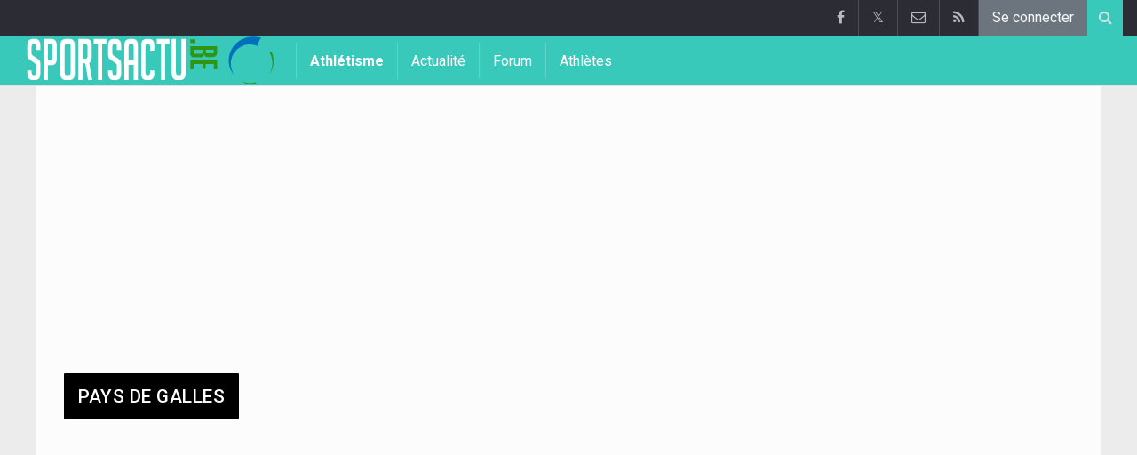

--- FILE ---
content_type: text/html; charset=UTF-8
request_url: https://www.sportsactu.be/athletisme/pays-de-galles
body_size: 4387
content:
	<!doctype html>
<html lang="fr" class="no-js">
		<head>
		<meta charset="utf-8">
		<meta http-equiv="X-UA-Compatible" content="IE=edge">
		<meta name="viewport" content="width=device-width, initial-scale=1, shrink-to-fit=no">

		<title>Athlétisme en Pays de Galles | Sportsactu.be</title>

						<link rel="alternate" type="application/rss+xml" title="Sportsactu.be" href="https://www.sportsactu.be/athletisme/rss">
		<meta name="title" content="Athlétisme en Pays de Galles | Sportsactu.be" />
		<meta name="description" content="Athlétisme en Pays de Galles" />
		<meta name="keywords" content="" />
		<meta name="robots" content="index,follow" />
		<meta name="copyright" content="Copyright 2002-2026 www.sportsactu.be" />
		<meta name="language" content="fr" />

		        <link rel="preconnect" href="https://fonts.googleapis.com">
        <link rel="preconnect" href="https://fonts.gstatic.com" crossorigin>
        <link rel="preconnect" href="https://www.googletagmanager.com" />

        <link rel="dns-prefetch" href="https://fonts.googleapis.com" />
        <link rel="dns-prefetch" href="https://fonts.gstatic.com" />
        <link rel="dns-prefetch" href="https://www.googletagmanager.com" />
        <link rel="preload" href="https://www.sportid.be/css/top-20250311.min.css" as="style">
        <link rel="preload" href="https://fonts.googleapis.com/css2?family=Roboto+Slab:ital,wght@0,300;0,400;0,500;0,600;0,700;1,400&family=Roboto:ital,wght@0,300;0,400;0,500;0,600;0,700;1,400&display=swap" as="font" crossorigin>
        
						<link rel="apple-touch-icon" sizes="180x180" href="https://www.sportid.be/images/icons/sport/apple-touch-icon.png">
        <link rel="icon" type="image/png" sizes="32x32" href="https://www.sportid.be/images/icons/sport/favicon-32x32.png">
        <link rel="icon" type="image/png" sizes="16x16" href="https://www.sportid.be/images/icons/sport/favicon-16x16.png">
        <link rel="manifest" href="https://www.sportid.be/images/icons/sport/site.webmanifest">
                <link rel="shortcut icon" href="https://www.sportid.be/images/icons/sport/favicon.ico">
        <meta name="msapplication-TileColor" content="#39c9bb">
        <meta name="msapplication-config" content="https://www.sportid.be/images/icons/sport/browserconfig.xml">
        <meta name="theme-color" content="#ffffff">
		
				                                            		<link rel="canonical" href="https://www.sportsactu.be/athletisme/pays-de-galles">
								<meta property="og:title" content="Athlétisme en Pays de Galles" />
		<meta property="og:description" content="Athlétisme en Pays de Galles" />
		<meta property="og:url" content="https://www.sportsactu.be/athletisme/pays-de-galles" />
														<meta property="og:image" content="https://www.sportsactu.be/media/cache/large/images/sport/other/2019/04/16/sportsactube.webp" />
		<link rel="image_src" type="image/jpeg" href="https://www.sportsactu.be/media/cache/large/images/sport/other/2019/04/16/sportsactube.webp" />
				<meta property="og:site_name" content="Sportsactu.be" />
		<meta property="fb:app_id" content="66473854045" />
		    						
		        <meta property="og:type" content="website" />
        
                <meta name="twitter:card" content="summary_large_image">
                <meta name="twitter:site" content="@sportsactu_be">
        <meta name="twitter:creator" content="@sportsactu_be">
                <meta name="twitter:title" content="Athlétisme en Pays de Galles">
        <meta name="twitter:description" content="Athlétisme en Pays de Galles">
        <meta name="twitter:image" content="https://www.sportsactu.be/media/cache/large/images/sport/other/2019/04/16/sportsactube.webp">
		<link href="https://fonts.googleapis.com/css2?family=Roboto+Slab:ital,wght@0,300;0,400;0,500;0,600;0,700;1,400&family=Roboto:ital,wght@0,300;0,400;0,500;0,600;0,700;1,400&display=swap" rel="stylesheet">
		<!-- Bootstrap core CSS -->
		            <link href="https://www.sportid.be/css/top-20250311.min.css" rel="stylesheet">
		
		
        		
        		
		<script type="text/javascript">
 window.dataLayer = window.dataLayer || [];
 
 dataLayer.push({'loggedIn':'false',});
 (function(w,d,s,l,i){w[l]=w[l]||[];w[l].push({'gtm.start':
 new Date().getTime(),event:'gtm.js'});var f=d.getElementsByTagName(s)[0],
 j=d.createElement(s),dl=l!='dataLayer'?'&l='+l:'';j.async=true;j.src=
 'https://www.googletagmanager.com/gtm.js?id='+i+dl;f.parentNode.insertBefore(j,f);
 })(window,document,'script','dataLayer','GTM-KJWRZLM');
 </script><script async src="https://tags.refinery89.com/vrouwenvoetbalkrantbe.js"></script>
		<!-- HTML5 shim and Respond.js for IE8 support of HTML5 elements and media queries -->
		<!--[if lt IE 9]>
			<script src="https://oss.maxcdn.com/html5shiv/3.7.3/html5shiv.min.js"></script>
			<script src="https://oss.maxcdn.com/respond/1.4.2/respond.min.js"></script>
		<![endif]-->

		<script>document.documentElement.classList.remove("no-js");</script>
	</head>


	<body>
<noscript><iframe src="https://www.googletagmanager.com/ns.html?id=GTM-KJWRZLM" height="0" width="0" style="display:none;visibility:hidden"></iframe></noscript>
<div id="wrapper" data-color="turquoise">
		<header id="header">
    		<!-- Begin .top-menu -->
    		    		<nav id="top-menu" class="navbar navbar-expand navbar-dark">
    			<div class="container">
        			<ul class="navbar-nav mr-auto">
    			                			</ul>
        			<ul class="navbar-nav my-2 my-md-0 social-icons hovercolored">
        				<li class="nav-item facebook"><a class="nav-link facebook" href="https://www.facebook.com/sportsactu.be" title="Facebook" target="_blank"><i class="fa fa-facebook"></i></a></li>        				<li class="nav-item twitter"><a class="nav-link" href="https://twitter.com/sportsactu_be" title="Twitter" target="_blank">𝕏</a></li>        				                        
        				<li class="nav-item pinterest d-none d-sm-block"><a class="nav-link" href="/contact" title="Contactez nous"><i class="fa fa-envelope-o"></i></a></li>
        				<li class="nav-item rss d-none d-sm-block"><a class="nav-link" href="/athletisme/rss" title="RSS Feed"><i class="fa fa-rss"></i></a></li>        				        				<li class="nav-item"><a class="nav-link bg-secondary text-light" rel="nofollow" href="//www.sportid.be/fr/inscrire?continue=https://www.sportsactu.be/athletisme/pays-de-galles">Se connecter</a></li>
        				        			</ul>
        			        			<form class="form-inline d-none d-md-block" method="get" action="/athletisme/chercher">
        				<div class="search-container">
        					<div class="search-icon-btn"> <span style="cursor:pointer"><i class="fa fa-search"></i></span> </div>
        					<div class="search-input">
        						<input type="search" name="q" class="form-control search-bar" placeholder="Chercher..." title="Chercher"/>
        					</div>
        				</div>
        			</form>
        			    			</div>
    		</nav>
    		    		    			</header>
	<div class="clearfix"></div>
	<nav id="main-menu" class="navbar sticky-top navbar-expand-md navbar-dark">
		<div class="container">
																																																								<a class="navbar-brand" href="/"><img src="https://www.sportsactu.be/images/logos/300x_/sportsactu.png" alt="Sportsactu.be" height="56" width="295" /></a>
			<button class="navbar-toggler" type="button" data-toggle="collapse" data-target="#navbarMainMenu" aria-controls="navbarMainMenu" aria-expanded="false">
				<span class="navbar-toggler-icon"></span>
			</button>
			<div class="collapse navbar-collapse" id="navbarMainMenu">
    			<ul class="nav navbar-nav">
    				    				    				    				    				<li class="nav-item font-weight-bold"><a class="nav-link" href="/athletisme">Athlétisme</a></li>
    				    				    				    				        				                                                                                                                                                                                                				<li class="nav-item "><a class="nav-link" href="/athletisme/news" title="Athlétisme ">Actualité</a></li>
    				    				    				    				        				                                                                            				<li class="nav-item "><a class="nav-link" href="/athletisme/forum" title="Forum">Forum</a></li>
    				    				    				    				        				                                                                            				<li class="nav-item "><a class="nav-link" href="/athletisme/personnes" title="Athlètes">Athlètes</a></li>
    				    				    				    				<li class="nav-item d-md-none "><a class="nav-link" href="/athletisme/chercher">Chercher</a></li>    				<li class="nav-item d-md-none "><a class="nav-link" href="/contact">Contactez nous</a></li>
    				    			</ul>
    		</div>
		</div>
	</nav>
	<nav id="second-menu" class="navbar navbar-expand navbar-light">
		<div class="container">
			<ul class="nav navbar-nav">
																			</ul>
                                        	</div>
    </nav>
		<!--========== END #HEADER ==========-->
	<!--========== BEGIN #MAIN-SECTION ==========-->
	<section id="main-section">
	    		<div class="container">
		    		        					<div id="leaderboard_top" class="leaderboard text-center" style="min-height:250px;"></div>		</div>
                        <section class="module">
        	<div class="container">
        		        		        		<div class="row no-gutter">
        			<div class="col-sm-9 col-lg-8">
        				<div class="module-title">
	<h1 class="title">Pays de Galles</h1>
</div>
	
<div class="table-responsive">
	<table class="table table-striped">
        	</table>
</div>
        			</div>
					<div class="col-sm-3 col-lg-4 d-none d-sm-block">
        				                        <div class="d-none d-lg-block">
                
    <div id="imu" class="imu text-center" style="min-height:600px;"></div>
    
        
        <div class="tags text-center">
		<a href="/afrique-du-sud/caster-semenya" class="btn btn-outline-dark my-1">Semenya Caster</a>
		<a href="/belgique/abdi-bashir" class="btn btn-outline-dark my-1">Bashir Abdi</a>
		<a href="/belgique/thiam-nafissatou" class="btn btn-outline-dark my-1">Nafissatou Thiam</a>
		<a href="/belgique/kimeli-isaac" class="btn btn-outline-dark my-1">Isaac Kimeli</a>
		<a href="/belgique/bolingo-mbongo-cynthia" class="btn btn-outline-dark my-1">Cynthia Bolingo Mbongo</a>
		<a href="/belgique/borlee-jonathan" class="btn btn-outline-dark my-1">Jonathan Borlée</a>
		<a href="/belgique/milanov-philip" class="btn btn-outline-dark my-1">Philip Milanov</a>
		<a href="/belgique/broothaerts-damien" class="btn btn-outline-dark my-1">Damien Broothaerts</a>
		<a href="/ouganda/cheptegei-joshua" class="btn btn-outline-dark my-1">Joshua Cheptegei</a>
		<a href="/belgique/naert-koen" class="btn btn-outline-dark my-1">Koen Naert</a>
		<a href="/kenya/kiprop-asbel" class="btn btn-outline-dark my-1">Asbel Kiprop</a>
	</div>

    <span class="spacer"></span>
        
        
    </div>
<div id="sidebar_last">
	<div class="spacer"></div>
</div>
<div id="sticktotopifreached" class="widget">
	<div class="skyscraper text-center"></div>
</div>

        				        			</div>
        		</div>
        	</div>
        </section>
        	</section>
	<!--========== END #MAIN-SECTION ==========-->
	<!--========== BEGIN #COPYRIGHTS ==========-->
	<div id="copyrights">
		<!-- Begin .container -->
		<div class="container">
			<!-- Begin .copyright -->
			<div class="pt-2 text-center text-secondary">
				<a href="/contact">Contactez nous</a>
								 / <a href="//www.sportid.be/fr/politique-de-confidentialite">Politique de confidentialité</a>
				 / <a href="/offre-d-emploi">offre d&#039;emploi</a>
								<br/>
								<a href="/?cmpscreen"><span class="fa fa-cog"></span> Cookies Paramètres</a>
								 / <a href="https://www.walfoot.be/news/2023-11-01/desactiver-les-notifications-push">Désactiver les notifications push</a>											</div>
			<div class="copyright">
				<div class="text-center"> &copy; 2002-2026 www.sportsactu.be <span class="d-none d-sm-inline-block">All Rights Reserved</span></div>
			</div>
			<!-- End .copyright -->
			<!--  Begin .footer-social-icons -->
			<div class="footer-social-icons d-none d-sm-block">
				<ul>
					<li><a href="https://www.facebook.com/sportsactu.be" target="_blank" aria-label="Facebook" class="facebook"><i class="fa fa-facebook"></i></a></li>					<li><a href="https://twitter.com/sportsactu_be" target="_blank" class="twitter" aria-label="Twitter">𝕏</a></li>										<li><a href="/contact" class="pinterest" aria-label="Contactez nous"><i class="fa fa-envelope-o"></i></a></li>
					<li><a href="/athletisme/rss" class="rss" aria-label="RSS Feed"><i class="fa fa-rss"></i></a></li>				</ul>
			</div>
			<!--  End .footer-social-icons -->
		</div>
		<!-- End .container -->
	</div>
	<!--========== END #COPYRIGHTS ==========-->
	</div>
<!--========== END #WRAPPER ==========-->
<!-- Bootstrap core JavaScript
================================================== -->
<!-- Placed at the end of the document so the pages load faster -->
<script src="https://www.sportid.be/js/jquery-3.7.1.min.js"></script>
<!-- Popper -->
<script src="https://www.sportid.be/js/popper.min.js"></script>

<!-- Latest compiled and minified Bootstrap JavaScript -->
<script src="https://www.sportid.be/js/bootstrap-4.6.0.min.js"></script>

<script src="https://www.sportid.be/js/general-20240714.min.js"></script>
<script>dataLayer.push({'event': 'RefineryAvailable'});</script>
<script type="text/javascript">
//<![CDATA[
$(document).ready(function(){
	var refreshSticky = setInterval(function(){
    	var $window = $(window), $stickyEl = $("#sticktotopifreached");
    	if ($stickyEl.offset()) {
    		var elTop = $stickyEl.offset().top;
            $.fn.isOnScreen = function(){
                var element = this.get(0);
                var bounds = element.getBoundingClientRect();
                return bounds.top < window.innerHeight && bounds.bottom > 0;
            }
            $(window).scroll(function() {
                	if ($("#sticktotopifreached").isOnScreen() == true && $("#sidebar_last").isOnScreen() != true && $window.scrollTop() > elTop) $("#sticktotopifreached").addClass("sticky");
                	else $("#sticktotopifreached").removeClass("sticky");
            });
    	}
    }, 5000);
});
//]]>
</script>
                <script type="application/ld+json">
{
	"@context": "https://schema.org",
	"@type": "WebPage",
	"@id": "https://www.sportsactu.be/athletisme/pays-de-galles#webpage",
	"url": "https://www.sportsactu.be/athletisme/pays-de-galles",
	"name": "Athlétisme en Pays de Galles",
	"inLanguage": "fr",
	"description": "Athlétisme en Pays de Galles",
	"isPartOf": {
		"@type": "WebSite",
		"@id": "https://www.sportsactu.be/#website",
		"url": "https://www.sportsactu.be/",
		"name": "Sportsactu.be",
		"description": "Sportsactu.be, c&#039;est le site de sport par excellence. Football, tennis, cyclisme, NBA, NFL, F1: il y en a pour tous les goûts.",
		"inLanguage": "fr",
		"image": "https://www.sportsactu.be/images/logos/300x_/sportsactu.png",
		"sameAs" : [
			"https://www.facebook.com/sportsactu.be"		    ,"https://x.com/sportsactu_be"		    		    		],
	    		"potentialAction": {
			"@type": "SearchAction",
			"target": "https://www.sportsactu.be/athletisme/chercher?q={search_term_string}",
			"query-input": "required name=search_term_string"
		},
	    		"publisher": {
			"@type": "Organization",
			"@id": "https://www.sportsactu.be/contact#organization",
			"url": "https://www.sportsactu.be/contact",
			"name": "Hosting-Garage SARL"
		}
	}
}
</script>
    <link href="https://www.sportid.be/css/styles-20250911.min.css" rel="stylesheet">
    
	</body>
</html>
